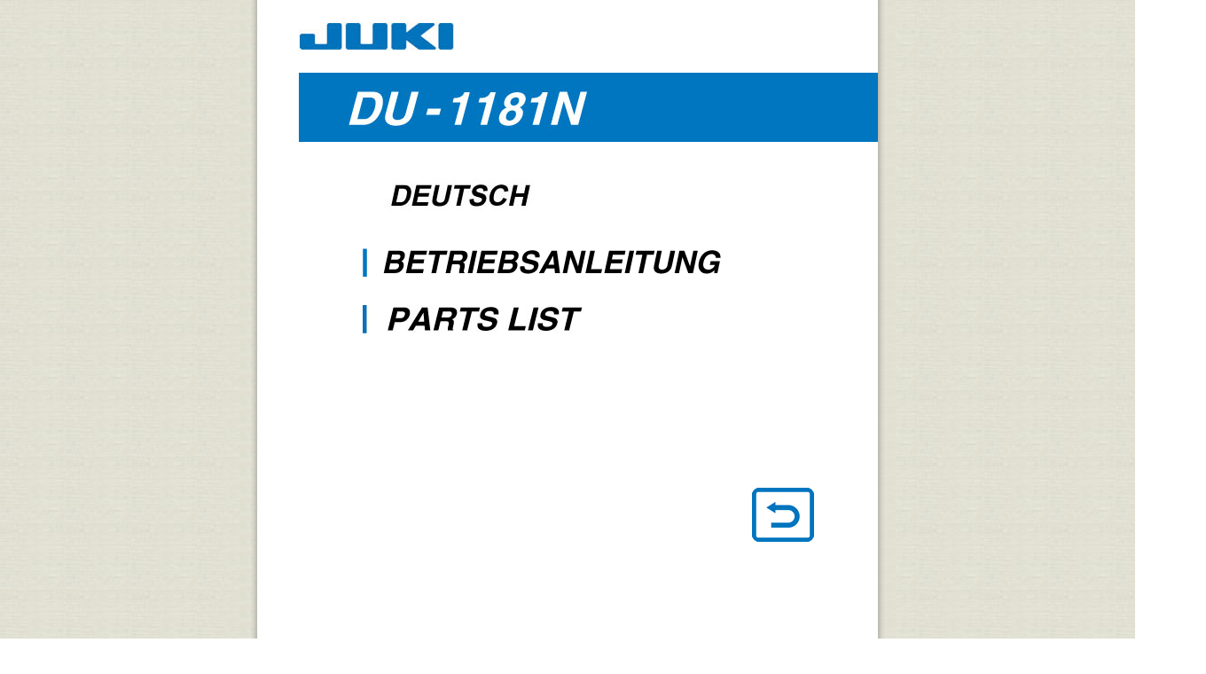

--- FILE ---
content_type: text/html; charset=UTF-8
request_url: https://www.juki.co.jp/industrial_j/download_j/manual_j/du1181n/menu/menu_de.html
body_size: 1198
content:
<html xmlns="http://www.w3.org/1999/xhtml" xml:lang="ja" lang="ja">
<head>
<!--[if lte IE 7]><style type="text/css">* {zoom: 1;}ul,ol,li {	zoom: normal;}</style><![endif]-->
<meta http-equiv="Content-Type" content="text/html; charset=utf-8" />
<title>DU-1181N (DEUTSCH)</title>
<link href="../images/style.css" rel="stylesheet" type="text/css">
<script type="text/javascript">
<!--
function MM_preloadImages() { //v3.0
  var d=document; if(d.images){ if(!d.MM_p) d.MM_p=new Array();
    var i,j=d.MM_p.length,a=MM_preloadImages.arguments; for(i=0; i<a.length; i++)
    if (a[i].indexOf("#")!=0){ d.MM_p[j]=new Image; d.MM_p[j++].src=a[i];}}
}
function MM_swapImgRestore() { //v3.0
  var i,x,a=document.MM_sr; for(i=0;a&&i<a.length&&(x=a[i])&&x.oSrc;i++) x.src=x.oSrc;
}
function MM_findObj(n, d) { //v4.01
  var p,i,x;  if(!d) d=document; if((p=n.indexOf("?"))>0&&parent.frames.length) {
    d=parent.frames[n.substring(p+1)].document; n=n.substring(0,p);}
  if(!(x=d[n])&&d.all) x=d.all[n]; for (i=0;!x&&i<d.forms.length;i++) x=d.forms[i][n];
  for(i=0;!x&&d.layers&&i<d.layers.length;i++) x=MM_findObj(n,d.layers[i].document);
  if(!x && d.getElementById) x=d.getElementById(n); return x;
}

function MM_swapImage() { //v3.0
  var i,j=0,x,a=MM_swapImage.arguments; document.MM_sr=new Array; for(i=0;i<(a.length-2);i+=3)
   if ((x=MM_findObj(a[i]))!=null){document.MM_sr[j++]=x; if(!x.oSrc) x.oSrc=x.src; x.src=a[i+2];}
}
//-->
</script>
</head>
<body>
<div align="center">
  <div id="outer">
    <div class="p1">
      <a href="https://www.juki.co.jp/en/" target="_blank"><img name="juki_logo" src="../images/juki_logo.jpg" width="189" height="32" border="0" id="juki_logo" alt="" /></a>
    </div>
  <br />
    <div class="p2"><img name="name" src="../images/name.jpg" width="653" height="78" border="0" id="name" alt="" /></div>
  <br />
    <div class="p13">
      <img name="ms_de" src="../images/ms_de.jpg" width="532" height="40" border="0" id="ms_de" alt="" />
    </div>
  <br />
    <div class="p9">
      <a href="pdf/instruction_7K.pdf#page=1" target="_blank" onMouseOut="MM_swapImgRestore()" onMouseOver="MM_swapImage('de_menu2','','../images/de_menu2_f2.jpg',1);"><img name="de_menu2" src="../images/de_menu2.jpg" width="531" height="47" border="0" id="de_menu2" alt="" /></a>
    </div>
  <br />
    <div class="p6">&nbsp;
    </div>
  <br />
    <div class="p9">
       <a href="pdf/partslist.pdf#page=1" target="_blank" onMouseOut="MM_swapImgRestore()" onMouseOver="MM_swapImage('partslist','','../images/partslist_f2.jpg',1);"><img name="partslist" src="../images/partslist.jpg" width="531" height="47" border="0" id="partslist" alt="" /></a>
    </div> 
  <br />
    <div class="p6">&nbsp;
    </div>
  <br />
    <div class="p10">
      <a href="../index.html"><img name="returne" src="../images/returne.jpg" width="72" height="61" border="0" id="returne" alt="" /></a>
    </div>
  <br />
    <div class="p7">
      <img name="copyright" src="../images/copyright.jpg" width="353" height="21" border="0" id="copyright" alt="" />
    </div>
  </div>
</div>
</body>
</html>


--- FILE ---
content_type: text/css
request_url: https://www.juki.co.jp/industrial_j/download_j/manual_j/du1181n/images/style.css
body_size: 1754
content:
/* #aaa{  }の"#"が付いているものはid要素で使用しているもの*/

@charset "utf-8";
/* CSS Document */

A:link { color: #007BC3;
        text-decoration: none     /* 下線を消す */ }   /* リンク */
A:visited {                 /* 既に見たリンク */
  color: #007BC3;
  text-decoration: none     /* 下線を消す */
}
A:active {} /* クリック時のリンク */
A:hover {                   /* カーソルが上にある時のリンク */
  color: #cccccc;
  text-decoration: none     /* 下線を消す */
}
body{/*親タグ/ここをいじると下層タグ全てに影響有。<body>タグがないと、HTMLのページは作成できません*/
margin:0px;				/*タグそのものが指定したpx分の位置に全移動*/
background: url(../images/back01.jpg);		/*背景画像の指定*/
background-repeat:repeat;			/*背景画像を繰り返すか否か*/
text-align: center; 		/*全体の配置指定/中央寄り*/
overflow:auto;			/*スクロールバーを表示するか否か/自動*/
}
.p1{/*JUKI LOGO*/
margin:0px;
padding:25px 418px 23px 0px;		/*中身の文字だけが30px移動する/上;右;下;左;*/
background-color:#FFFFFF;			/*背景色を指定する*/
width:740;		/*幅を指定する*/
height:32px;		/*高さを指定*/
text-align: center;
display:table-cell;		/*テーブルの構造*/
vertical-align:middle;	/*垂直方向の配置を指定*/
layout-grid-line:10px;		/*行グリッドの高さ(縦書きの場合は幅)を指定*/
background: url(../images/shadow02.jpg) repeat-y center top;		/*背景画像の指定及び画像の繰り返し・位置の指定*/
}
.p2{/*機種名LOGO(青背景/白字)*/
margin:0px;
padding:0px 0px 9px 47px;
background-color:#FFFFFF;
width:740px;
height:80px;
text-align: center;
display:table-cell;
vertical-align:middle;
background: url(../images/shadow02.jpg) repeat-y center top;
}
.p3{/*品番・言語表記をしない場合の位置合わせ用スペース*/
margin:0px;
padding:0px 0px 0px 253px;
background-color:#FFFFFF;
width:740px;
height:52px;
text-align: left;
display:table-cell;
vertical-align:middle;
background: url(../images/shadow02.jpg) repeat-y center top;
}
.p3-2{/*品番*/
margin:0px;
padding:0px 0px 22px 263px;
background-color:#FFFFFF;
width:740px;
text-align: left;
display:table-cell;
vertical-align:middle;
background: url(../images/shadow02.jpg) repeat-y center top;
}
.p4{/*言語選択(日本語)*/
margin:0px;
padding:0px 0px 0px 263px;
background-color:#FFFFFF;
width:740px;
height:45px;
text-align: left;
display:table-cell;
vertical-align:middle;
background: url(../images/shadow02.jpg) repeat-y center top;
}
.p5{/*言語選択(日本語以外):*/
margin:0px;
padding:0px 0px 0px 263px;
background-color:#;
width:740px;
height:45px;
text-align: left;
display:table-cell;
vertical-align:middle;
background: url(../images/shadow02.jpg) repeat-y center top;
}
.p6{/*小機種選択バナー・取説選択バナー間スペース(装置・取説・安全等小サイズバナー)*/
margin:0px 0px 0px 0px;
padding:0px 0px 0px 0px;
width:740px;
height:5px;
}
.p6-2{/*機種選択バナー間スペース(大サイズ機種バナー)*/
margin:0px 0px 30px 0px;
padding:0px 0px 0px 0px;
width:740px;
height:5px;
}
.p7{/*コピーライト*/
margin:0px 0px 0px 0px;
padding:0px 0px 0px 350px;
width:740px;
height:45px;
text-align: left;
display:table-cell;
vertical-align:middle;
position:absolute;			/*ボックス要素を絶対的な位置(absolute)で配置する/*/
top:745px;			/*上からの位置。positionで指定した絶対的な位置の配置場所を指定*/
}
.p7-2{/*コピーライト10KのIndex用*/
margin:0px 0px 0px 0px;
padding:0px 0px 0px 350px;
width:740px;
height:45px;
text-align: left;
display:table-cell;
vertical-align:middle;
position:absolute;			/*ボックス要素を絶対的な位置(absolute)で配置する/*/
top:780px;			/*上からの位置。positionで指定した絶対的な位置の配置場所を指定*/
}
.p8{/*機種名選択(小)*/
margin:0px 0px 0px 0px;
padding:0px 0px 7px 180px;
width:740px;
height:35px;
text-align: left;
display:table-cell;
vertical-align:middle;
}
.p9{/*取説選択バナー表示用(取説・安全等小サイズバナー)*/
margin:0px 0px 0px 0px;
padding:0px 0px 7px 139px;
width:740px;
height:47px;
text-align: left;
display:table-cell;
vertical-align:middle;
}
.p10{/*Retuneボタン表示位置*/
margin:0px 0px 3px 0px;
padding:0px 0px 0px 577px;
line-height:5px;
height: 89px;
display:table-cell;
vertical-align:middle;
position:absolute;
top:550px;
}
.p11{/*CD用(最新の取説はWEBより～のバナー表示位置)*/
margin:0px;
padding:0px 0px 0px 140px;
display:table-cell;
vertical-align:middle;
position:absolute;
top:620px;
}
.p11-3{/*CD用(トルコ語/最新の取説はWEBより～のバナー表示位置)*/
margin:0px;
padding:0px 0px 0px 80px;
height: 89px;
display:table-cell;
vertical-align:middle;
position:absolute;
top:620px;
}
#outer {/*9K,メニュー用*/
margin: 0px auto;
width: 740px;
height: 780px;
background: url(../images/shadow02.jpg) repeat-y center top;
padding:0px;
line-height:2px;		/*行の高さを指定*/
background-color:#FFFFFF;  
text-align: left;  
} 
#outer1 {/*10K用*/
margin: 0px auto;
height: 810px;
width: 740px;
background: url(../images/shadow02.jpg) repeat-y center top;
padding:0px;
line-height:2px;
background-color:#FFFFFF; 
text-align: left;  
}
.p12{/*機種名選択(大)*/
margin:0px 0px 0px 0px;
padding:0px 0px 7px 180px;
width:740px;
height:47px;
text-align: left;
display:table-cell;
vertical-align:middle;
}
.p13{/*言語表記用スペース(ページごとに言語表記が必要な時に使用)*/
margin:0px 0px 0px 0px;
padding:30px 0px 30px 60px;
background-color:#FFFFFF;
width:740px;
height:40px;  
text-align: left;
display:table-cell;
vertical-align:middle;
background: url(../images/shadow02.jpg) repeat-y center top;
}
.p13-2{/*言語表記無し用スペース*/
margin:0px 0px 0px 0px;
padding:51px 0px 51px 60px;
background-color:#FFFFFF;
width:740px;
height:40px;  
text-align: left;
display:table-cell;
vertical-align:middle;
background: url(../images/shadow02.jpg) repeat-y center top;
}
